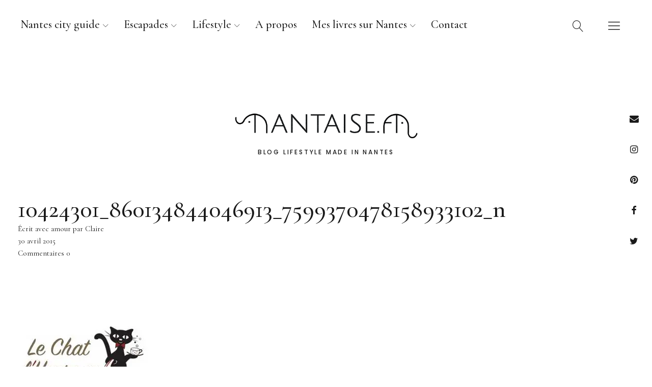

--- FILE ---
content_type: text/html; charset=UTF-8
request_url: https://www.nantaise.fr/le-chat-lheureux-bar-a-chat-a-nantes/10424301_860134844046913_7599370478158933102_n/
body_size: 16104
content:
<!DOCTYPE html>
<html lang="fr-FR" class="no-js">
<head>
<meta charset="UTF-8">
<meta name="viewport" content="width=device-width, initial-scale=1">
<link rel="profile" href="http://gmpg.org/xfn/11">
<link rel="pingback" href="https://www.nantaise.fr/xmlrpc.php">
<script>(function(html){html.className = html.className.replace(/\bno-js\b/,'js')})(document.documentElement);</script>
<meta name='robots' content='index, follow, max-image-preview:large, max-snippet:-1, max-video-preview:-1' />
	<style>img:is([sizes="auto" i], [sizes^="auto," i]) { contain-intrinsic-size: 3000px 1500px }</style>
	
	<!-- This site is optimized with the Yoast SEO plugin v25.0 - https://yoast.com/wordpress/plugins/seo/ -->
	<title>10424301_860134844046913_7599370478158933102_n - Nantaise.fr</title>
	<link rel="canonical" href="https://www.nantaise.fr/le-chat-lheureux-bar-a-chat-a-nantes/10424301_860134844046913_7599370478158933102_n/" />
	<meta property="og:locale" content="fr_FR" />
	<meta property="og:type" content="article" />
	<meta property="og:title" content="10424301_860134844046913_7599370478158933102_n - Nantaise.fr" />
	<meta property="og:description" content="Logo du Chat&rsquo;l&rsquo;heureux, premier bar à chats à Nantes" />
	<meta property="og:url" content="https://www.nantaise.fr/le-chat-lheureux-bar-a-chat-a-nantes/10424301_860134844046913_7599370478158933102_n/" />
	<meta property="og:site_name" content="Nantaise.fr" />
	<meta property="article:publisher" content="https://www.facebook.com/nantaise.fr" />
	<meta property="article:modified_time" content="2015-04-30T10:23:49+00:00" />
	<meta property="og:image" content="https://www.nantaise.fr/le-chat-lheureux-bar-a-chat-a-nantes/10424301_860134844046913_7599370478158933102_n" />
	<meta property="og:image:width" content="260" />
	<meta property="og:image:height" content="251" />
	<meta property="og:image:type" content="image/jpeg" />
	<meta name="twitter:card" content="summary_large_image" />
	<meta name="twitter:site" content="@clairebmw" />
	<script type="application/ld+json" class="yoast-schema-graph">{"@context":"https://schema.org","@graph":[{"@type":"WebPage","@id":"https://www.nantaise.fr/le-chat-lheureux-bar-a-chat-a-nantes/10424301_860134844046913_7599370478158933102_n/","url":"https://www.nantaise.fr/le-chat-lheureux-bar-a-chat-a-nantes/10424301_860134844046913_7599370478158933102_n/","name":"10424301_860134844046913_7599370478158933102_n - Nantaise.fr","isPartOf":{"@id":"https://www.nantaise.fr/#website"},"primaryImageOfPage":{"@id":"https://www.nantaise.fr/le-chat-lheureux-bar-a-chat-a-nantes/10424301_860134844046913_7599370478158933102_n/#primaryimage"},"image":{"@id":"https://www.nantaise.fr/le-chat-lheureux-bar-a-chat-a-nantes/10424301_860134844046913_7599370478158933102_n/#primaryimage"},"thumbnailUrl":"https://i0.wp.com/www.nantaise.fr/wp-content/uploads/2015/04/10424301_860134844046913_7599370478158933102_n.jpg?fit=260%2C251&ssl=1","datePublished":"2015-04-30T10:10:41+00:00","dateModified":"2015-04-30T10:23:49+00:00","breadcrumb":{"@id":"https://www.nantaise.fr/le-chat-lheureux-bar-a-chat-a-nantes/10424301_860134844046913_7599370478158933102_n/#breadcrumb"},"inLanguage":"fr-FR","potentialAction":[{"@type":"ReadAction","target":["https://www.nantaise.fr/le-chat-lheureux-bar-a-chat-a-nantes/10424301_860134844046913_7599370478158933102_n/"]}]},{"@type":"ImageObject","inLanguage":"fr-FR","@id":"https://www.nantaise.fr/le-chat-lheureux-bar-a-chat-a-nantes/10424301_860134844046913_7599370478158933102_n/#primaryimage","url":"https://i0.wp.com/www.nantaise.fr/wp-content/uploads/2015/04/10424301_860134844046913_7599370478158933102_n.jpg?fit=260%2C251&ssl=1","contentUrl":"https://i0.wp.com/www.nantaise.fr/wp-content/uploads/2015/04/10424301_860134844046913_7599370478158933102_n.jpg?fit=260%2C251&ssl=1"},{"@type":"BreadcrumbList","@id":"https://www.nantaise.fr/le-chat-lheureux-bar-a-chat-a-nantes/10424301_860134844046913_7599370478158933102_n/#breadcrumb","itemListElement":[{"@type":"ListItem","position":1,"name":"Accueil","item":"https://www.nantaise.fr/"},{"@type":"ListItem","position":2,"name":"Le Chat l&rsquo;Heureux, bar à chats à Nantes [FERMÉ]","item":"https://www.nantaise.fr/le-chat-lheureux-bar-a-chat-a-nantes/"},{"@type":"ListItem","position":3,"name":"10424301_860134844046913_7599370478158933102_n"}]},{"@type":"WebSite","@id":"https://www.nantaise.fr/#website","url":"https://www.nantaise.fr/","name":"Nantaise.fr","description":"Blog lifestyle made in Nantes","potentialAction":[{"@type":"SearchAction","target":{"@type":"EntryPoint","urlTemplate":"https://www.nantaise.fr/?s={search_term_string}"},"query-input":{"@type":"PropertyValueSpecification","valueRequired":true,"valueName":"search_term_string"}}],"inLanguage":"fr-FR"}]}</script>
	<!-- / Yoast SEO plugin. -->


<link rel='dns-prefetch' href='//stats.wp.com' />
<link rel='dns-prefetch' href='//fonts.googleapis.com' />
<link rel='preconnect' href='//i0.wp.com' />
<link rel='preconnect' href='//c0.wp.com' />
<link rel="alternate" type="application/rss+xml" title="Nantaise.fr &raquo; Flux" href="https://www.nantaise.fr/feed/" />
<link rel="alternate" type="application/rss+xml" title="Nantaise.fr &raquo; Flux des commentaires" href="https://www.nantaise.fr/comments/feed/" />
<link rel="alternate" type="application/rss+xml" title="Nantaise.fr &raquo; 10424301_860134844046913_7599370478158933102_n Flux des commentaires" href="https://www.nantaise.fr/le-chat-lheureux-bar-a-chat-a-nantes/10424301_860134844046913_7599370478158933102_n/feed/" />
<script type="text/javascript">
/* <![CDATA[ */
window._wpemojiSettings = {"baseUrl":"https:\/\/s.w.org\/images\/core\/emoji\/16.0.1\/72x72\/","ext":".png","svgUrl":"https:\/\/s.w.org\/images\/core\/emoji\/16.0.1\/svg\/","svgExt":".svg","source":{"concatemoji":"https:\/\/www.nantaise.fr\/wp-includes\/js\/wp-emoji-release.min.js?ver=6.8.3"}};
/*! This file is auto-generated */
!function(s,n){var o,i,e;function c(e){try{var t={supportTests:e,timestamp:(new Date).valueOf()};sessionStorage.setItem(o,JSON.stringify(t))}catch(e){}}function p(e,t,n){e.clearRect(0,0,e.canvas.width,e.canvas.height),e.fillText(t,0,0);var t=new Uint32Array(e.getImageData(0,0,e.canvas.width,e.canvas.height).data),a=(e.clearRect(0,0,e.canvas.width,e.canvas.height),e.fillText(n,0,0),new Uint32Array(e.getImageData(0,0,e.canvas.width,e.canvas.height).data));return t.every(function(e,t){return e===a[t]})}function u(e,t){e.clearRect(0,0,e.canvas.width,e.canvas.height),e.fillText(t,0,0);for(var n=e.getImageData(16,16,1,1),a=0;a<n.data.length;a++)if(0!==n.data[a])return!1;return!0}function f(e,t,n,a){switch(t){case"flag":return n(e,"\ud83c\udff3\ufe0f\u200d\u26a7\ufe0f","\ud83c\udff3\ufe0f\u200b\u26a7\ufe0f")?!1:!n(e,"\ud83c\udde8\ud83c\uddf6","\ud83c\udde8\u200b\ud83c\uddf6")&&!n(e,"\ud83c\udff4\udb40\udc67\udb40\udc62\udb40\udc65\udb40\udc6e\udb40\udc67\udb40\udc7f","\ud83c\udff4\u200b\udb40\udc67\u200b\udb40\udc62\u200b\udb40\udc65\u200b\udb40\udc6e\u200b\udb40\udc67\u200b\udb40\udc7f");case"emoji":return!a(e,"\ud83e\udedf")}return!1}function g(e,t,n,a){var r="undefined"!=typeof WorkerGlobalScope&&self instanceof WorkerGlobalScope?new OffscreenCanvas(300,150):s.createElement("canvas"),o=r.getContext("2d",{willReadFrequently:!0}),i=(o.textBaseline="top",o.font="600 32px Arial",{});return e.forEach(function(e){i[e]=t(o,e,n,a)}),i}function t(e){var t=s.createElement("script");t.src=e,t.defer=!0,s.head.appendChild(t)}"undefined"!=typeof Promise&&(o="wpEmojiSettingsSupports",i=["flag","emoji"],n.supports={everything:!0,everythingExceptFlag:!0},e=new Promise(function(e){s.addEventListener("DOMContentLoaded",e,{once:!0})}),new Promise(function(t){var n=function(){try{var e=JSON.parse(sessionStorage.getItem(o));if("object"==typeof e&&"number"==typeof e.timestamp&&(new Date).valueOf()<e.timestamp+604800&&"object"==typeof e.supportTests)return e.supportTests}catch(e){}return null}();if(!n){if("undefined"!=typeof Worker&&"undefined"!=typeof OffscreenCanvas&&"undefined"!=typeof URL&&URL.createObjectURL&&"undefined"!=typeof Blob)try{var e="postMessage("+g.toString()+"("+[JSON.stringify(i),f.toString(),p.toString(),u.toString()].join(",")+"));",a=new Blob([e],{type:"text/javascript"}),r=new Worker(URL.createObjectURL(a),{name:"wpTestEmojiSupports"});return void(r.onmessage=function(e){c(n=e.data),r.terminate(),t(n)})}catch(e){}c(n=g(i,f,p,u))}t(n)}).then(function(e){for(var t in e)n.supports[t]=e[t],n.supports.everything=n.supports.everything&&n.supports[t],"flag"!==t&&(n.supports.everythingExceptFlag=n.supports.everythingExceptFlag&&n.supports[t]);n.supports.everythingExceptFlag=n.supports.everythingExceptFlag&&!n.supports.flag,n.DOMReady=!1,n.readyCallback=function(){n.DOMReady=!0}}).then(function(){return e}).then(function(){var e;n.supports.everything||(n.readyCallback(),(e=n.source||{}).concatemoji?t(e.concatemoji):e.wpemoji&&e.twemoji&&(t(e.twemoji),t(e.wpemoji)))}))}((window,document),window._wpemojiSettings);
/* ]]> */
</script>
<link rel='stylesheet' id='sbi_styles-css' href='https://www.nantaise.fr/wp-content/plugins/instagram-feed/css/sbi-styles.min.css?ver=6.9.0' type='text/css' media='all' />
<style id='wp-emoji-styles-inline-css' type='text/css'>

	img.wp-smiley, img.emoji {
		display: inline !important;
		border: none !important;
		box-shadow: none !important;
		height: 1em !important;
		width: 1em !important;
		margin: 0 0.07em !important;
		vertical-align: -0.1em !important;
		background: none !important;
		padding: 0 !important;
	}
</style>
<link rel='stylesheet' id='wp-block-library-css' href='https://c0.wp.com/c/6.8.3/wp-includes/css/dist/block-library/style.min.css' type='text/css' media='all' />
<style id='wp-block-library-theme-inline-css' type='text/css'>
.wp-block-audio :where(figcaption){color:#555;font-size:13px;text-align:center}.is-dark-theme .wp-block-audio :where(figcaption){color:#ffffffa6}.wp-block-audio{margin:0 0 1em}.wp-block-code{border:1px solid #ccc;border-radius:4px;font-family:Menlo,Consolas,monaco,monospace;padding:.8em 1em}.wp-block-embed :where(figcaption){color:#555;font-size:13px;text-align:center}.is-dark-theme .wp-block-embed :where(figcaption){color:#ffffffa6}.wp-block-embed{margin:0 0 1em}.blocks-gallery-caption{color:#555;font-size:13px;text-align:center}.is-dark-theme .blocks-gallery-caption{color:#ffffffa6}:root :where(.wp-block-image figcaption){color:#555;font-size:13px;text-align:center}.is-dark-theme :root :where(.wp-block-image figcaption){color:#ffffffa6}.wp-block-image{margin:0 0 1em}.wp-block-pullquote{border-bottom:4px solid;border-top:4px solid;color:currentColor;margin-bottom:1.75em}.wp-block-pullquote cite,.wp-block-pullquote footer,.wp-block-pullquote__citation{color:currentColor;font-size:.8125em;font-style:normal;text-transform:uppercase}.wp-block-quote{border-left:.25em solid;margin:0 0 1.75em;padding-left:1em}.wp-block-quote cite,.wp-block-quote footer{color:currentColor;font-size:.8125em;font-style:normal;position:relative}.wp-block-quote:where(.has-text-align-right){border-left:none;border-right:.25em solid;padding-left:0;padding-right:1em}.wp-block-quote:where(.has-text-align-center){border:none;padding-left:0}.wp-block-quote.is-large,.wp-block-quote.is-style-large,.wp-block-quote:where(.is-style-plain){border:none}.wp-block-search .wp-block-search__label{font-weight:700}.wp-block-search__button{border:1px solid #ccc;padding:.375em .625em}:where(.wp-block-group.has-background){padding:1.25em 2.375em}.wp-block-separator.has-css-opacity{opacity:.4}.wp-block-separator{border:none;border-bottom:2px solid;margin-left:auto;margin-right:auto}.wp-block-separator.has-alpha-channel-opacity{opacity:1}.wp-block-separator:not(.is-style-wide):not(.is-style-dots){width:100px}.wp-block-separator.has-background:not(.is-style-dots){border-bottom:none;height:1px}.wp-block-separator.has-background:not(.is-style-wide):not(.is-style-dots){height:2px}.wp-block-table{margin:0 0 1em}.wp-block-table td,.wp-block-table th{word-break:normal}.wp-block-table :where(figcaption){color:#555;font-size:13px;text-align:center}.is-dark-theme .wp-block-table :where(figcaption){color:#ffffffa6}.wp-block-video :where(figcaption){color:#555;font-size:13px;text-align:center}.is-dark-theme .wp-block-video :where(figcaption){color:#ffffffa6}.wp-block-video{margin:0 0 1em}:root :where(.wp-block-template-part.has-background){margin-bottom:0;margin-top:0;padding:1.25em 2.375em}
</style>
<style id='classic-theme-styles-inline-css' type='text/css'>
/*! This file is auto-generated */
.wp-block-button__link{color:#fff;background-color:#32373c;border-radius:9999px;box-shadow:none;text-decoration:none;padding:calc(.667em + 2px) calc(1.333em + 2px);font-size:1.125em}.wp-block-file__button{background:#32373c;color:#fff;text-decoration:none}
</style>
<link rel='stylesheet' id='mediaelement-css' href='https://c0.wp.com/c/6.8.3/wp-includes/js/mediaelement/mediaelementplayer-legacy.min.css' type='text/css' media='all' />
<link rel='stylesheet' id='wp-mediaelement-css' href='https://c0.wp.com/c/6.8.3/wp-includes/js/mediaelement/wp-mediaelement.min.css' type='text/css' media='all' />
<style id='jetpack-sharing-buttons-style-inline-css' type='text/css'>
.jetpack-sharing-buttons__services-list{display:flex;flex-direction:row;flex-wrap:wrap;gap:0;list-style-type:none;margin:5px;padding:0}.jetpack-sharing-buttons__services-list.has-small-icon-size{font-size:12px}.jetpack-sharing-buttons__services-list.has-normal-icon-size{font-size:16px}.jetpack-sharing-buttons__services-list.has-large-icon-size{font-size:24px}.jetpack-sharing-buttons__services-list.has-huge-icon-size{font-size:36px}@media print{.jetpack-sharing-buttons__services-list{display:none!important}}.editor-styles-wrapper .wp-block-jetpack-sharing-buttons{gap:0;padding-inline-start:0}ul.jetpack-sharing-buttons__services-list.has-background{padding:1.25em 2.375em}
</style>
<style id='global-styles-inline-css' type='text/css'>
:root{--wp--preset--aspect-ratio--square: 1;--wp--preset--aspect-ratio--4-3: 4/3;--wp--preset--aspect-ratio--3-4: 3/4;--wp--preset--aspect-ratio--3-2: 3/2;--wp--preset--aspect-ratio--2-3: 2/3;--wp--preset--aspect-ratio--16-9: 16/9;--wp--preset--aspect-ratio--9-16: 9/16;--wp--preset--color--black: #000000;--wp--preset--color--cyan-bluish-gray: #abb8c3;--wp--preset--color--white: #ffffff;--wp--preset--color--pale-pink: #f78da7;--wp--preset--color--vivid-red: #cf2e2e;--wp--preset--color--luminous-vivid-orange: #ff6900;--wp--preset--color--luminous-vivid-amber: #fcb900;--wp--preset--color--light-green-cyan: #7bdcb5;--wp--preset--color--vivid-green-cyan: #00d084;--wp--preset--color--pale-cyan-blue: #8ed1fc;--wp--preset--color--vivid-cyan-blue: #0693e3;--wp--preset--color--vivid-purple: #9b51e0;--wp--preset--color--dark: #1a1a1a;--wp--preset--color--light-grey: #f4f4f4;--wp--preset--color--light-blue: #51a8dd;--wp--preset--color--dark-blue: #0c6ca6;--wp--preset--gradient--vivid-cyan-blue-to-vivid-purple: linear-gradient(135deg,rgba(6,147,227,1) 0%,rgb(155,81,224) 100%);--wp--preset--gradient--light-green-cyan-to-vivid-green-cyan: linear-gradient(135deg,rgb(122,220,180) 0%,rgb(0,208,130) 100%);--wp--preset--gradient--luminous-vivid-amber-to-luminous-vivid-orange: linear-gradient(135deg,rgba(252,185,0,1) 0%,rgba(255,105,0,1) 100%);--wp--preset--gradient--luminous-vivid-orange-to-vivid-red: linear-gradient(135deg,rgba(255,105,0,1) 0%,rgb(207,46,46) 100%);--wp--preset--gradient--very-light-gray-to-cyan-bluish-gray: linear-gradient(135deg,rgb(238,238,238) 0%,rgb(169,184,195) 100%);--wp--preset--gradient--cool-to-warm-spectrum: linear-gradient(135deg,rgb(74,234,220) 0%,rgb(151,120,209) 20%,rgb(207,42,186) 40%,rgb(238,44,130) 60%,rgb(251,105,98) 80%,rgb(254,248,76) 100%);--wp--preset--gradient--blush-light-purple: linear-gradient(135deg,rgb(255,206,236) 0%,rgb(152,150,240) 100%);--wp--preset--gradient--blush-bordeaux: linear-gradient(135deg,rgb(254,205,165) 0%,rgb(254,45,45) 50%,rgb(107,0,62) 100%);--wp--preset--gradient--luminous-dusk: linear-gradient(135deg,rgb(255,203,112) 0%,rgb(199,81,192) 50%,rgb(65,88,208) 100%);--wp--preset--gradient--pale-ocean: linear-gradient(135deg,rgb(255,245,203) 0%,rgb(182,227,212) 50%,rgb(51,167,181) 100%);--wp--preset--gradient--electric-grass: linear-gradient(135deg,rgb(202,248,128) 0%,rgb(113,206,126) 100%);--wp--preset--gradient--midnight: linear-gradient(135deg,rgb(2,3,129) 0%,rgb(40,116,252) 100%);--wp--preset--font-size--small: 16px;--wp--preset--font-size--medium: 20px;--wp--preset--font-size--large: 22px;--wp--preset--font-size--x-large: 42px;--wp--preset--font-size--regular: 19px;--wp--preset--font-size--larger: 26px;--wp--preset--spacing--20: 0.44rem;--wp--preset--spacing--30: 0.67rem;--wp--preset--spacing--40: 1rem;--wp--preset--spacing--50: 1.5rem;--wp--preset--spacing--60: 2.25rem;--wp--preset--spacing--70: 3.38rem;--wp--preset--spacing--80: 5.06rem;--wp--preset--shadow--natural: 6px 6px 9px rgba(0, 0, 0, 0.2);--wp--preset--shadow--deep: 12px 12px 50px rgba(0, 0, 0, 0.4);--wp--preset--shadow--sharp: 6px 6px 0px rgba(0, 0, 0, 0.2);--wp--preset--shadow--outlined: 6px 6px 0px -3px rgba(255, 255, 255, 1), 6px 6px rgba(0, 0, 0, 1);--wp--preset--shadow--crisp: 6px 6px 0px rgba(0, 0, 0, 1);}:where(.is-layout-flex){gap: 0.5em;}:where(.is-layout-grid){gap: 0.5em;}body .is-layout-flex{display: flex;}.is-layout-flex{flex-wrap: wrap;align-items: center;}.is-layout-flex > :is(*, div){margin: 0;}body .is-layout-grid{display: grid;}.is-layout-grid > :is(*, div){margin: 0;}:where(.wp-block-columns.is-layout-flex){gap: 2em;}:where(.wp-block-columns.is-layout-grid){gap: 2em;}:where(.wp-block-post-template.is-layout-flex){gap: 1.25em;}:where(.wp-block-post-template.is-layout-grid){gap: 1.25em;}.has-black-color{color: var(--wp--preset--color--black) !important;}.has-cyan-bluish-gray-color{color: var(--wp--preset--color--cyan-bluish-gray) !important;}.has-white-color{color: var(--wp--preset--color--white) !important;}.has-pale-pink-color{color: var(--wp--preset--color--pale-pink) !important;}.has-vivid-red-color{color: var(--wp--preset--color--vivid-red) !important;}.has-luminous-vivid-orange-color{color: var(--wp--preset--color--luminous-vivid-orange) !important;}.has-luminous-vivid-amber-color{color: var(--wp--preset--color--luminous-vivid-amber) !important;}.has-light-green-cyan-color{color: var(--wp--preset--color--light-green-cyan) !important;}.has-vivid-green-cyan-color{color: var(--wp--preset--color--vivid-green-cyan) !important;}.has-pale-cyan-blue-color{color: var(--wp--preset--color--pale-cyan-blue) !important;}.has-vivid-cyan-blue-color{color: var(--wp--preset--color--vivid-cyan-blue) !important;}.has-vivid-purple-color{color: var(--wp--preset--color--vivid-purple) !important;}.has-black-background-color{background-color: var(--wp--preset--color--black) !important;}.has-cyan-bluish-gray-background-color{background-color: var(--wp--preset--color--cyan-bluish-gray) !important;}.has-white-background-color{background-color: var(--wp--preset--color--white) !important;}.has-pale-pink-background-color{background-color: var(--wp--preset--color--pale-pink) !important;}.has-vivid-red-background-color{background-color: var(--wp--preset--color--vivid-red) !important;}.has-luminous-vivid-orange-background-color{background-color: var(--wp--preset--color--luminous-vivid-orange) !important;}.has-luminous-vivid-amber-background-color{background-color: var(--wp--preset--color--luminous-vivid-amber) !important;}.has-light-green-cyan-background-color{background-color: var(--wp--preset--color--light-green-cyan) !important;}.has-vivid-green-cyan-background-color{background-color: var(--wp--preset--color--vivid-green-cyan) !important;}.has-pale-cyan-blue-background-color{background-color: var(--wp--preset--color--pale-cyan-blue) !important;}.has-vivid-cyan-blue-background-color{background-color: var(--wp--preset--color--vivid-cyan-blue) !important;}.has-vivid-purple-background-color{background-color: var(--wp--preset--color--vivid-purple) !important;}.has-black-border-color{border-color: var(--wp--preset--color--black) !important;}.has-cyan-bluish-gray-border-color{border-color: var(--wp--preset--color--cyan-bluish-gray) !important;}.has-white-border-color{border-color: var(--wp--preset--color--white) !important;}.has-pale-pink-border-color{border-color: var(--wp--preset--color--pale-pink) !important;}.has-vivid-red-border-color{border-color: var(--wp--preset--color--vivid-red) !important;}.has-luminous-vivid-orange-border-color{border-color: var(--wp--preset--color--luminous-vivid-orange) !important;}.has-luminous-vivid-amber-border-color{border-color: var(--wp--preset--color--luminous-vivid-amber) !important;}.has-light-green-cyan-border-color{border-color: var(--wp--preset--color--light-green-cyan) !important;}.has-vivid-green-cyan-border-color{border-color: var(--wp--preset--color--vivid-green-cyan) !important;}.has-pale-cyan-blue-border-color{border-color: var(--wp--preset--color--pale-cyan-blue) !important;}.has-vivid-cyan-blue-border-color{border-color: var(--wp--preset--color--vivid-cyan-blue) !important;}.has-vivid-purple-border-color{border-color: var(--wp--preset--color--vivid-purple) !important;}.has-vivid-cyan-blue-to-vivid-purple-gradient-background{background: var(--wp--preset--gradient--vivid-cyan-blue-to-vivid-purple) !important;}.has-light-green-cyan-to-vivid-green-cyan-gradient-background{background: var(--wp--preset--gradient--light-green-cyan-to-vivid-green-cyan) !important;}.has-luminous-vivid-amber-to-luminous-vivid-orange-gradient-background{background: var(--wp--preset--gradient--luminous-vivid-amber-to-luminous-vivid-orange) !important;}.has-luminous-vivid-orange-to-vivid-red-gradient-background{background: var(--wp--preset--gradient--luminous-vivid-orange-to-vivid-red) !important;}.has-very-light-gray-to-cyan-bluish-gray-gradient-background{background: var(--wp--preset--gradient--very-light-gray-to-cyan-bluish-gray) !important;}.has-cool-to-warm-spectrum-gradient-background{background: var(--wp--preset--gradient--cool-to-warm-spectrum) !important;}.has-blush-light-purple-gradient-background{background: var(--wp--preset--gradient--blush-light-purple) !important;}.has-blush-bordeaux-gradient-background{background: var(--wp--preset--gradient--blush-bordeaux) !important;}.has-luminous-dusk-gradient-background{background: var(--wp--preset--gradient--luminous-dusk) !important;}.has-pale-ocean-gradient-background{background: var(--wp--preset--gradient--pale-ocean) !important;}.has-electric-grass-gradient-background{background: var(--wp--preset--gradient--electric-grass) !important;}.has-midnight-gradient-background{background: var(--wp--preset--gradient--midnight) !important;}.has-small-font-size{font-size: var(--wp--preset--font-size--small) !important;}.has-medium-font-size{font-size: var(--wp--preset--font-size--medium) !important;}.has-large-font-size{font-size: var(--wp--preset--font-size--large) !important;}.has-x-large-font-size{font-size: var(--wp--preset--font-size--x-large) !important;}
:where(.wp-block-post-template.is-layout-flex){gap: 1.25em;}:where(.wp-block-post-template.is-layout-grid){gap: 1.25em;}
:where(.wp-block-columns.is-layout-flex){gap: 2em;}:where(.wp-block-columns.is-layout-grid){gap: 2em;}
:root :where(.wp-block-pullquote){font-size: 1.5em;line-height: 1.6;}
</style>
<link rel='stylesheet' id='contact-form-7-css' href='https://www.nantaise.fr/wp-content/plugins/contact-form-7/includes/css/styles.css?ver=6.0.6' type='text/css' media='all' />
<link rel='stylesheet' id='uku-fonts-css' href='https://fonts.googleapis.com/css?family=Poppins%3A400%2C500%2C600%2C700%7CCormorant+Garamond%3A400%2C500%2C700%2C400i%2C700i&#038;subset=latin%2Clatin-ext' type='text/css' media='all' />
<link rel='stylesheet' id='uku-style-css' href='https://www.nantaise.fr/wp-content/themes/uku/style.css?ver=20160507' type='text/css' media='all' />
<link rel='stylesheet' id='uku-serif-style-css' href='https://www.nantaise.fr/wp-content/themes/uku/assets/css/serif-style.css?ver=1.0' type='text/css' media='all' />
<link rel='stylesheet' id='genericons-css' href='https://c0.wp.com/p/jetpack/14.6/_inc/genericons/genericons/genericons.css' type='text/css' media='all' />
<link rel='stylesheet' id='uku-slick-style-css' href='https://www.nantaise.fr/wp-content/themes/uku/assets/js/slick/slick.css?ver=6.8.3' type='text/css' media='all' />
<style id='akismet-widget-style-inline-css' type='text/css'>

			.a-stats {
				--akismet-color-mid-green: #357b49;
				--akismet-color-white: #fff;
				--akismet-color-light-grey: #f6f7f7;

				max-width: 350px;
				width: auto;
			}

			.a-stats * {
				all: unset;
				box-sizing: border-box;
			}

			.a-stats strong {
				font-weight: 600;
			}

			.a-stats a.a-stats__link,
			.a-stats a.a-stats__link:visited,
			.a-stats a.a-stats__link:active {
				background: var(--akismet-color-mid-green);
				border: none;
				box-shadow: none;
				border-radius: 8px;
				color: var(--akismet-color-white);
				cursor: pointer;
				display: block;
				font-family: -apple-system, BlinkMacSystemFont, 'Segoe UI', 'Roboto', 'Oxygen-Sans', 'Ubuntu', 'Cantarell', 'Helvetica Neue', sans-serif;
				font-weight: 500;
				padding: 12px;
				text-align: center;
				text-decoration: none;
				transition: all 0.2s ease;
			}

			/* Extra specificity to deal with TwentyTwentyOne focus style */
			.widget .a-stats a.a-stats__link:focus {
				background: var(--akismet-color-mid-green);
				color: var(--akismet-color-white);
				text-decoration: none;
			}

			.a-stats a.a-stats__link:hover {
				filter: brightness(110%);
				box-shadow: 0 4px 12px rgba(0, 0, 0, 0.06), 0 0 2px rgba(0, 0, 0, 0.16);
			}

			.a-stats .count {
				color: var(--akismet-color-white);
				display: block;
				font-size: 1.5em;
				line-height: 1.4;
				padding: 0 13px;
				white-space: nowrap;
			}
		
</style>
<link rel='stylesheet' id='jetpack-subscriptions-css' href='https://c0.wp.com/p/jetpack/14.6/modules/subscriptions/subscriptions.css' type='text/css' media='all' />
<script type="text/javascript" src="https://c0.wp.com/c/6.8.3/wp-includes/js/jquery/jquery.min.js" id="jquery-core-js"></script>
<script type="text/javascript" src="https://c0.wp.com/c/6.8.3/wp-includes/js/jquery/jquery-migrate.min.js" id="jquery-migrate-js"></script>
<script type="text/javascript" src="https://www.nantaise.fr/wp-content/themes/uku/assets/js/slick/slick.min.js?ver=6.8.3" id="uku-slick-js"></script>
<script type="text/javascript" src="https://www.nantaise.fr/wp-content/themes/uku/assets/js/jquery.viewportchecker.min.js?ver=1.8.7" id="viewportchecker-js"></script>
<script type="text/javascript" src="https://www.nantaise.fr/wp-content/themes/uku/assets/js/sticky-kit.min.js?ver=6.8.3" id="sticky-kit-js"></script>
<script type="text/javascript" src="https://www.nantaise.fr/wp-content/themes/uku/assets/js/jquery.fitvids.js?ver=1.1" id="fitvids-js"></script>
<link rel="https://api.w.org/" href="https://www.nantaise.fr/wp-json/" /><link rel="alternate" title="JSON" type="application/json" href="https://www.nantaise.fr/wp-json/wp/v2/media/255" /><link rel="EditURI" type="application/rsd+xml" title="RSD" href="https://www.nantaise.fr/xmlrpc.php?rsd" />
<meta name="generator" content="WordPress 6.8.3" />
<link rel='shortlink' href='https://www.nantaise.fr/?p=255' />
<link rel="alternate" title="oEmbed (JSON)" type="application/json+oembed" href="https://www.nantaise.fr/wp-json/oembed/1.0/embed?url=https%3A%2F%2Fwww.nantaise.fr%2Fle-chat-lheureux-bar-a-chat-a-nantes%2F10424301_860134844046913_7599370478158933102_n%2F" />
<link rel="alternate" title="oEmbed (XML)" type="text/xml+oembed" href="https://www.nantaise.fr/wp-json/oembed/1.0/embed?url=https%3A%2F%2Fwww.nantaise.fr%2Fle-chat-lheureux-bar-a-chat-a-nantes%2F10424301_860134844046913_7599370478158933102_n%2F&#038;format=xml" />
	<style>img#wpstats{display:none}</style>
			<style type="text/css">
							.entry-content a,
			.comment-text a,
			#desktop-navigation ul li a:hover,
			.featured-slider button.slick-arrow:hover::after,
			.front-section a.all-posts-link:hover,
			#overlay-close:hover,
			.widget-area .widget ul li a:hover,
			#sidebar-offcanvas .widget a:hover,
			.textwidget a:hover,
			#overlay-nav a:hover,
			.author-links a:hover,
			.single-post .post-navigation a:hover,
			.single-attachment .post-navigation a:hover,
			.author-bio a,
			.single-post .hentry .entry-meta a:hover,
			.entry-header a:hover,
			.entry-header h2.entry-title a:hover,
			.blog .entry-meta a:hover,
			.uku-neo .entry-content p a:hover,
			.uku-neo .author-bio a:hover,
			.uku-neo .comment-text a:hover,
			.uku-neo .entry-header h2.entry-title a:hover,
			.uku-serif .entry-header h2.entry-title a:hover,
			.uku-serif .entry-content p a,
			.uku-serif .entry-content li a,
			.uku-serif .author-bio a,
			.uku-serif .comment-text a {
				color: #d6ad4d;
			}
			.uku-serif .entry-content p a,
			.uku-serif .entry-content li a,
			.uku-serif .author-bio a,
			.uku-serif .comment-text a {
				box-shadow: inset 0 -1px 0 #d6ad4d;
			}
			.single-post .post-navigation a:hover,
			.single-attachment .post-navigation a:hover,
			#desktop-navigation ul li.menu-item-has-children a:hover::after,
			.desktop-search input.search-field:active,
			.desktop-search input.search-field:focus {
				border-color: #d6ad4d;
			}
			.featured-slider .entry-cats a,
			.section-one-column-one .entry-cats a,
			.section-three-column-one .entry-cats a,
			#front-section-four .entry-cats a,
			.single-post .entry-cats a,
			.blog.uku-standard.blog-defaultplus #primary .hentry.has-post-thumbnail:nth-child(4n) .entry-cats a,
			#desktop-navigation .sub-menu li a:hover,
			#desktop-navigation .children li a:hover,
			.widget_mc4wp_form_widget input[type="submit"],
			.uku-neo .featured-slider .entry-cats a:hover,
			.uku-neo .section-one-column-one .entry-cats a:hover,
			.uku-neo .section-three-column-one .entry-cats a:hover,
			.uku-neo #front-section-four .entry-cats a:hover,
			.uku-neo .single-post .entry-cats a:hover,
			.uku-neo .format-video .entry-thumbnail span.video-icon:before,
			.uku-neo .format-video .entry-thumbnail span.video-icon:after,
			.uku-neo .entry-content p a:hover::after,
			.uku-neo .author-bio a:hover::after,
			.uku-neo .comment-text a:hover::after {
				background: #d6ad4d;
			}
			.blog.blog-classic #primary .hentry.has-post-thumbnail:nth-child(4n) .entry-cats a {
				background: none !important;
			}
			@media screen and (min-width: 66.25em) {
				.uku-neo #overlay-open:hover,
				.uku-neo .search-open:hover,
				.uku-neo #overlay-open-sticky:hover,
				.uku-neo.fixedheader-dark.header-stick #overlay-open-sticky:hover,
				.uku-neo.fixedheader-dark.header-stick #search-open-sticky:hover {
					background: #d6ad4d;
				}
			}
							.entry-content a:hover,
			.comment-text a:hover,
			.author-bio a:hover {
				color: #ad8408 !important;
			}
			.blog.blog-defaultplus #primary .hentry.has-post-thumbnail:nth-child(4n) .entry-cats a:hover,
			.featured-slider .entry-cats a:hover,
			.section-one-column-one .entry-cats a:hover,
			.section-three-column-one .entry-cats a:hover,
			#front-section-four .entry-cats a:hover,
			.single-post .entry-cats a:hover,
			#colophon .footer-feature-btn:hover,
			.comments-show #comments-toggle,
			.widget_mc4wp_form_widget input[type="submit"]:hover,
			#comments-toggle:hover,
			input[type="submit"]:hover,
			input#submit:hover,
			#primary #infinite-handle span:hover,
			#front-section-three a.all-posts-link:hover,
			.desktop-search input[type="submit"]:hover,
			.widget_search input[type="submit"]:hover,
			.post-password-form input[type="submit"]:hover,
			#offcanvas-widgets-open:hover,
			.offcanvas-widgets-show #offcanvas-widgets-open,
			.uku-standard.blog-classic .entry-content p a.more-link:hover {
				background: #ad8408;
			}
			#colophon .footer-feature-textwrap .footer-feature-btn:hover,
			.comments-show #comments-toggle,
			#comments-toggle:hover,
			input[type="submit"]:hover,
			input#submit:hover,
			.blog #primary #infinite-handle span:hover,
			#front-section-three a.all-posts-link:hover,
			.desktop-search input[type="submit"]:hover,
			.widget_search input[type="submit"]:hover,
			.post-password-form input[type="submit"]:hover,
			#offcanvas-widgets-open:hover,
			.offcanvas-widgets-show #offcanvas-widgets-open,
			.uku-standard.blog-classic .entry-content p a.more-link:hover {
				border-color: #ad8408 !important;
			}
							#colophon,
			.uku-serif .big-instagram-wrap {background: ;}
						#colophon,
		#colophon .footer-menu ul a,
		#colophon .footer-menu ul a:hover,
		#colophon #site-info, #colophon #site-info a,
		#colophon #site-info, #colophon #site-info a:hover,
		#footer-social span,
		#colophon .social-nav ul li a,
		.uku-serif .big-instagram-wrap .null-instagram-feed .clear a,
		.uku-serif .big-instagram-wrap .widget h2.widget-title {
			color: ;
		}
		.footer-menus-wrap {
			border-bottom: 1px solid ;
		}
							.mobile-search, .inner-offcanvas-wrap {background: ;}
							#mobile-social ul li a,
			#overlay-nav ul li a,
			#offcanvas-widgets-open,
			.dropdown-toggle,
			#sidebar-offcanvas .widget h2.widget-title,
			#sidebar-offcanvas .widget,
			#sidebar-offcanvas .widget a {
				color: ;
			}
			#sidebar-offcanvas .widget h2.widget-title {border-color: ;}
			#offcanvas-widgets-open {border-color: ;}
			@media screen and (min-width: 66.25em) {
			#overlay-nav ul li,
			#overlay-nav ul ul.sub-menu,
			#overlay-nav ul ul.children {border-color: ;}
			#overlay-close {color: ;}
			#overlay-nav {
				border-color: ;
			}
			}
							#front-section-three {background: ;}
							.widget_mc4wp_form_widget, .jetpack_subscription_widget {background: ;}
							.uku-serif .front-about-img:after {background: ;}
							#shopfront-cats {background: ;}
															.blog .entry-date {display: none !important;}
							.blog .entry-comments {display: none !important;}
											.blog.blog-defaultplus #primary .hentry.has-post-thumbnail:nth-child(4n) .entry-thumbnail a:after,
			.featured-slider .entry-thumbnail a:after,
			.uku-serif .featured-slider .entry-thumbnail:after,
			.header-image:after,
			#front-section-four .entry-thumbnail a:after,
			.uku-serif #front-section-four .entry-thumbnail a .thumb-wrap:after,
			.single-post .big-thumb .entry-thumbnail a:after,
			.blog.blog-defaultplus #primary .hentry.has-post-thumbnail:nth-child(4n) .thumb-wrap:after,
			.section-two-column-one .thumb-wrap:after,
			.header-fullscreen #headerimg-wrap:after {background-color: ;}
							.blog.blog-defaultplus #primary .hentry.has-post-thumbnail:nth-child(4n) .entry-thumbnail a:after,
			.blog.blog-defaultplus #primary .hentry.has-post-thumbnail:nth-child(4n) .thumb-wrap:after,
			.section-two-column-one .thumb-wrap:after,
			.featured-slider .entry-thumbnail a:after,
			.uku-serif .featured-slider .entry-thumbnail:after,
			.header-image:after,
			.uku-serif .section-two-column-one .entry-thumbnail a:after,
			#front-section-four .entry-thumbnail a:after,
			.uku-serif #front-section-four .entry-thumbnail a .thumb-wrap:after,
			.single-post .big-thumb .entry-thumbnail a:after,
			.header-fullscreen #headerimg-wrap:after {opacity: 0.2;}
						
				</style>
		<link rel="icon" href="https://i0.wp.com/www.nantaise.fr/wp-content/uploads/2021/05/cropped-logo-mini3.png?fit=32%2C32&#038;ssl=1" sizes="32x32" />
<link rel="icon" href="https://i0.wp.com/www.nantaise.fr/wp-content/uploads/2021/05/cropped-logo-mini3.png?fit=192%2C192&#038;ssl=1" sizes="192x192" />
<link rel="apple-touch-icon" href="https://i0.wp.com/www.nantaise.fr/wp-content/uploads/2021/05/cropped-logo-mini3.png?fit=180%2C180&#038;ssl=1" />
<meta name="msapplication-TileImage" content="https://i0.wp.com/www.nantaise.fr/wp-content/uploads/2021/05/cropped-logo-mini3.png?fit=270%2C270&#038;ssl=1" />
		<style type="text/css" id="wp-custom-css">
				.custom-logo-wrap a.custom-logo-link img {
		width: 360px;
		max-width: 360px;
		max-height: 51px;
	}


.site-title { opacity: 0;}



		</style>
			
	<!-- Global site tag (gtag.js) - Google Analytics -->
<script async src="https://www.googletagmanager.com/gtag/js?id=UA-39621084-1"></script>
<script>
  window.dataLayer = window.dataLayer || [];
  function gtag(){dataLayer.push(arguments);}
  gtag('js', new Date());

  gtag('config', 'UA-39621084-1');
</script>

<meta name="p:domain_verify" content="fca304f47e325ee6d5535331e32758ad"/>
	
</head>

<body class="attachment wp-singular attachment-template-default single single-attachment postid-255 attachmentid-255 attachment-jpeg wp-custom-logo wp-theme-uku imgfade-on uku-serif toggledcomments no-sidebar slider-on comments-show">

	<div class="container-all">

	<header id="masthead" class="site-header cf" role="banner">

		<div class="site-header-content">

							<nav id="desktop-navigation" class="desktop-navigation cf" role="navigation">
					<ul id="menu-menu-principal" class="menu"><li id="menu-item-2504" class="menu-item menu-item-type-taxonomy menu-item-object-category menu-item-has-children menu-item-2504"><a href="https://www.nantaise.fr/category/nantes-city-guide/">Nantes city guide</a>
<ul class="sub-menu">
	<li id="menu-item-16530" class="menu-item menu-item-type-taxonomy menu-item-object-category menu-item-16530"><a href="https://www.nantaise.fr/category/nantes-mois-apres-mois/">Nantes mois après mois</a></li>
	<li id="menu-item-1661" class="menu-item menu-item-type-taxonomy menu-item-object-category menu-item-has-children menu-item-1661"><a href="https://www.nantaise.fr/category/food/">Food</a>
	<ul class="sub-menu">
		<li id="menu-item-98" class="menu-item menu-item-type-taxonomy menu-item-object-category menu-item-98"><a href="https://www.nantaise.fr/category/restaurants/">Restaurants</a></li>
		<li id="menu-item-2512" class="menu-item menu-item-type-taxonomy menu-item-object-category menu-item-2512"><a href="https://www.nantaise.fr/category/fast-good/">Fast good</a></li>
		<li id="menu-item-1336" class="menu-item menu-item-type-taxonomy menu-item-object-category menu-item-1336"><a href="https://www.nantaise.fr/category/brunch/">Brunch</a></li>
		<li id="menu-item-821" class="menu-item menu-item-type-taxonomy menu-item-object-category menu-item-821"><a href="https://www.nantaise.fr/category/salons-de-the/">Salons de thé et café</a></li>
		<li id="menu-item-2513" class="menu-item menu-item-type-taxonomy menu-item-object-category menu-item-2513"><a href="https://www.nantaise.fr/category/local-food/">Manger local</a></li>
		<li id="menu-item-3972" class="menu-item menu-item-type-taxonomy menu-item-object-category menu-item-3972"><a href="https://www.nantaise.fr/category/mng/">Les interviews Mon Nantes gourmand</a></li>
	</ul>
</li>
	<li id="menu-item-2508" class="menu-item menu-item-type-taxonomy menu-item-object-category menu-item-has-children menu-item-2508"><a href="https://www.nantaise.fr/category/sorties/">Sorties</a>
	<ul class="sub-menu">
		<li id="menu-item-827" class="menu-item menu-item-type-taxonomy menu-item-object-category menu-item-827"><a href="https://www.nantaise.fr/category/expos/">Musées, expos, art</a></li>
		<li id="menu-item-2515" class="menu-item menu-item-type-taxonomy menu-item-object-category menu-item-2515"><a href="https://www.nantaise.fr/category/spectacles/">Concerts &#038; spectacles</a></li>
		<li id="menu-item-2514" class="menu-item menu-item-type-taxonomy menu-item-object-category menu-item-2514"><a href="https://www.nantaise.fr/category/nantes-verte/">Au vert</a></li>
	</ul>
</li>
	<li id="menu-item-2507" class="menu-item menu-item-type-taxonomy menu-item-object-category menu-item-has-children menu-item-2507"><a href="https://www.nantaise.fr/category/experiences/">Expériences</a>
	<ul class="sub-menu">
		<li id="menu-item-2735" class="menu-item menu-item-type-taxonomy menu-item-object-category menu-item-2735"><a href="https://www.nantaise.fr/category/visite-guidee/">Visites guidées</a></li>
		<li id="menu-item-2510" class="menu-item menu-item-type-taxonomy menu-item-object-category menu-item-2510"><a href="https://www.nantaise.fr/category/cuisine/">Cours de cuisine</a></li>
		<li id="menu-item-2506" class="menu-item menu-item-type-taxonomy menu-item-object-category menu-item-2506"><a href="https://www.nantaise.fr/category/escape-games/">Escape games</a></li>
		<li id="menu-item-7984" class="menu-item menu-item-type-taxonomy menu-item-object-category menu-item-7984"><a href="https://www.nantaise.fr/category/spa/">Spas et instituts de beauté</a></li>
		<li id="menu-item-3297" class="menu-item menu-item-type-taxonomy menu-item-object-category menu-item-3297"><a href="https://www.nantaise.fr/category/sport/">Sport</a></li>
		<li id="menu-item-2521" class="menu-item menu-item-type-taxonomy menu-item-object-category menu-item-2521"><a href="https://www.nantaise.fr/category/atelier-floral/">Atelier floral</a></li>
	</ul>
</li>
	<li id="menu-item-99" class="menu-item menu-item-type-taxonomy menu-item-object-category menu-item-has-children menu-item-99"><a href="https://www.nantaise.fr/category/shopping/">Shopping</a>
	<ul class="sub-menu">
		<li id="menu-item-2516" class="menu-item menu-item-type-taxonomy menu-item-object-category menu-item-2516"><a href="https://www.nantaise.fr/category/bons-plans/">Bons plans</a></li>
		<li id="menu-item-825" class="menu-item menu-item-type-taxonomy menu-item-object-category menu-item-825"><a href="https://www.nantaise.fr/category/decoration/">Décoration</a></li>
		<li id="menu-item-2517" class="menu-item menu-item-type-taxonomy menu-item-object-category menu-item-2517"><a href="https://www.nantaise.fr/category/gourmandises/">Gourmandises</a></li>
		<li id="menu-item-833" class="menu-item menu-item-type-taxonomy menu-item-object-category menu-item-833"><a href="https://www.nantaise.fr/category/mode/">Mode</a></li>
		<li id="menu-item-2518" class="menu-item menu-item-type-taxonomy menu-item-object-category menu-item-2518"><a href="https://www.nantaise.fr/category/jolies-choses/">Bijoux &#038; accessoires</a></li>
		<li id="menu-item-2522" class="menu-item menu-item-type-taxonomy menu-item-object-category menu-item-2522"><a href="https://www.nantaise.fr/category/beaute/">Beauté</a></li>
	</ul>
</li>
	<li id="menu-item-830" class="menu-item menu-item-type-taxonomy menu-item-object-category menu-item-830"><a href="https://www.nantaise.fr/category/images/">Graphisme et belles images</a></li>
</ul>
</li>
<li id="menu-item-1176" class="menu-item menu-item-type-taxonomy menu-item-object-category menu-item-has-children menu-item-1176"><a href="https://www.nantaise.fr/category/voyages/">Escapades</a>
<ul class="sub-menu">
	<li id="menu-item-2509" class="menu-item menu-item-type-taxonomy menu-item-object-category menu-item-2509"><a href="https://www.nantaise.fr/category/loire-atlantique/">Loire-Atlantique</a></li>
	<li id="menu-item-2861" class="menu-item menu-item-type-taxonomy menu-item-object-category menu-item-2861"><a href="https://www.nantaise.fr/category/mayenne/">Mayenne</a></li>
	<li id="menu-item-19802" class="menu-item menu-item-type-taxonomy menu-item-object-category menu-item-19802"><a href="https://www.nantaise.fr/category/vendee/">Vendée</a></li>
	<li id="menu-item-4366" class="menu-item menu-item-type-taxonomy menu-item-object-category menu-item-4366"><a href="https://www.nantaise.fr/category/bretagne/">Bretagne</a></li>
	<li id="menu-item-3897" class="menu-item menu-item-type-taxonomy menu-item-object-category menu-item-3897"><a href="https://www.nantaise.fr/category/nouvelle-aquitaine/">Nouvelle Aquitaine</a></li>
	<li id="menu-item-3351" class="menu-item menu-item-type-taxonomy menu-item-object-category menu-item-3351"><a href="https://www.nantaise.fr/category/angleterre/">Angleterre</a></li>
</ul>
</li>
<li id="menu-item-1663" class="menu-item menu-item-type-taxonomy menu-item-object-category menu-item-has-children menu-item-1663"><a href="https://www.nantaise.fr/category/lifestyle/">Lifestyle</a>
<ul class="sub-menu">
	<li id="menu-item-2520" class="menu-item menu-item-type-taxonomy menu-item-object-category menu-item-2520"><a href="https://www.nantaise.fr/category/slow-life/">Slow life</a></li>
	<li id="menu-item-2511" class="menu-item menu-item-type-taxonomy menu-item-object-category menu-item-2511"><a href="https://www.nantaise.fr/category/fun/">Fun</a></li>
	<li id="menu-item-842" class="menu-item menu-item-type-taxonomy menu-item-object-category menu-item-842"><a href="https://www.nantaise.fr/category/humeurs/">Humeurs</a></li>
</ul>
</li>
<li id="menu-item-16170" class="menu-item menu-item-type-post_type menu-item-object-page menu-item-16170"><a href="https://www.nantaise.fr/a-propos/">A propos</a></li>
<li id="menu-item-16410" class="menu-item menu-item-type-taxonomy menu-item-object-category menu-item-has-children menu-item-16410"><a href="https://www.nantaise.fr/category/nantes-mes-livres/">Mes livres sur Nantes</a>
<ul class="sub-menu">
	<li id="menu-item-16755" class="menu-item menu-item-type-post_type menu-item-object-post menu-item-16755"><a href="https://www.nantaise.fr/weekend-nantes/">Un Grand week-end à Nantes</a></li>
	<li id="menu-item-16412" class="menu-item menu-item-type-post_type menu-item-object-post menu-item-16412"><a href="https://www.nantaise.fr/aimer-nantes/">Aimer Nantes</a></li>
	<li id="menu-item-16411" class="menu-item menu-item-type-post_type menu-item-object-post menu-item-16411"><a href="https://www.nantaise.fr/nantes-vue-par-les-nantais/">Nantes vue par les Nantais (collectif)</a></li>
</ul>
</li>
<li id="menu-item-16171" class="menu-item menu-item-type-post_type menu-item-object-page menu-item-16171"><a href="https://www.nantaise.fr/contact/">Contact</a></li>
</ul>				</nav><!-- .main-navigation -->
			
			<div id="site-branding">
									<p class="site-title"><a href="https://www.nantaise.fr/" rel="home">Nantaise.fr</a></p>
				
									<div class="custom-logo-wrap">
						<a href="https://www.nantaise.fr/" class="custom-logo-link" rel="home"><img width="987" height="141" src="https://i0.wp.com/www.nantaise.fr/wp-content/uploads/2021/05/nantaisefr-logo.png?fit=987%2C141&amp;ssl=1" class="custom-logo" alt="Logo du blog sur Nantes Nantaise.fr" decoding="async" fetchpriority="high" srcset="https://i0.wp.com/www.nantaise.fr/wp-content/uploads/2021/05/nantaisefr-logo.png?w=987&amp;ssl=1 987w, https://i0.wp.com/www.nantaise.fr/wp-content/uploads/2021/05/nantaisefr-logo.png?resize=300%2C43&amp;ssl=1 300w" sizes="(max-width: 987px) 100vw, 987px" /></a>					 </div><!-- end .custom-logo-wrap -->
				 
				<p class="site-description">Blog lifestyle made in Nantes</p>
				<button id="overlay-open" class="overlay-open overlay-btn"><span>Menu</span></button>

				
									<nav id="header-social" class="header-social social-nav" role="navigation">
					<ul id="menu-social" class="menu"><li id="menu-item-814" class="menu-item menu-item-type-custom menu-item-object-custom menu-item-814"><a href="mailto:nantaise.fr@gmail.com">Mail</a></li>
<li id="menu-item-818" class="menu-item menu-item-type-custom menu-item-object-custom menu-item-818"><a href="http://www.instagram.com/nantaisefr">Instagram</a></li>
<li id="menu-item-16161" class="menu-item menu-item-type-custom menu-item-object-custom menu-item-16161"><a href="https://www.pinterest.com/blognantaisefr">Pinterest</a></li>
<li id="menu-item-815" class="menu-item menu-item-type-custom menu-item-object-custom menu-item-815"><a href="http://www.facebook.com/nantaise.fr">Facebook</a></li>
<li id="menu-item-816" class="menu-item menu-item-type-custom menu-item-object-custom menu-item-816"><a href="http://www.twitter.com/nantaisefr">Twitter</a></li>
</ul>					</nav><!-- end #header-social -->
							</div><!-- end #site-branding -->

			
						<button id="search-open" class="search-open search-btn"><span>Rechercher</span></button>
				<div class="desktop-search">
											<button id="search-close" class="search-close"><span>Rechercher</span></button>
										
<form method="get" class="searchform" action="https://www.nantaise.fr/" role="search">
	<label for="s" class="screen-reader-text"><span>Rechercher</span></label>
	<input type="text" class="search-field" name="s" placeholder="Search..." />
	<input type="submit" class="submit" name="submit" value="Search" />
</form>
				</div><!-- end .desktop-search -->
			
		</div><!-- .site-header-content -->

		<div class="sticky-header hidden">
			<button id="overlay-open-sticky" class="overlay-open overlay-btn"><span>Menu</span></button>
							<button id="search-open-sticky" class="search-open search-btn"><span>Rechercher</span></button>
			
						 <div class="custom-logo-wrap">
				 <a href="https://www.nantaise.fr/" class="custom-logo-link" rel="home"><img width="987" height="141" src="https://i0.wp.com/www.nantaise.fr/wp-content/uploads/2021/05/nantaisefr-logo.png?fit=987%2C141&amp;ssl=1" class="custom-logo" alt="Logo du blog sur Nantes Nantaise.fr" decoding="async" srcset="https://i0.wp.com/www.nantaise.fr/wp-content/uploads/2021/05/nantaisefr-logo.png?w=987&amp;ssl=1 987w, https://i0.wp.com/www.nantaise.fr/wp-content/uploads/2021/05/nantaisefr-logo.png?resize=300%2C43&amp;ssl=1 300w" sizes="(max-width: 987px) 100vw, 987px" /></a>			 </div><!-- end .custom-logo-wrap -->
			
			
			

		</div><!-- end .sticky-header -->

			<div class="inner-offcanvas-wrap">
				<div class="close-btn-wrap">
					<button id="overlay-close" class="overlay-btn"><span>Fermer</span></button>
				</div><!-- end .close-btn-wrap -->

				<div class="overlay-desktop-content cf">

					
					<nav id="overlay-nav" class="main-nav cf" role="navigation">
					<ul id="menu-menu-principal-1" class="menu"><li class="menu-item menu-item-type-taxonomy menu-item-object-category menu-item-has-children menu-item-2504"><a href="https://www.nantaise.fr/category/nantes-city-guide/">Nantes city guide</a>
<ul class="sub-menu">
	<li class="menu-item menu-item-type-taxonomy menu-item-object-category menu-item-16530"><a href="https://www.nantaise.fr/category/nantes-mois-apres-mois/">Nantes mois après mois</a></li>
	<li class="menu-item menu-item-type-taxonomy menu-item-object-category menu-item-has-children menu-item-1661"><a href="https://www.nantaise.fr/category/food/">Food</a>
	<ul class="sub-menu">
		<li class="menu-item menu-item-type-taxonomy menu-item-object-category menu-item-98"><a href="https://www.nantaise.fr/category/restaurants/">Restaurants</a></li>
		<li class="menu-item menu-item-type-taxonomy menu-item-object-category menu-item-2512"><a href="https://www.nantaise.fr/category/fast-good/">Fast good</a></li>
		<li class="menu-item menu-item-type-taxonomy menu-item-object-category menu-item-1336"><a href="https://www.nantaise.fr/category/brunch/">Brunch</a></li>
		<li class="menu-item menu-item-type-taxonomy menu-item-object-category menu-item-821"><a href="https://www.nantaise.fr/category/salons-de-the/">Salons de thé et café</a></li>
		<li class="menu-item menu-item-type-taxonomy menu-item-object-category menu-item-2513"><a href="https://www.nantaise.fr/category/local-food/">Manger local</a></li>
		<li class="menu-item menu-item-type-taxonomy menu-item-object-category menu-item-3972"><a href="https://www.nantaise.fr/category/mng/">Les interviews Mon Nantes gourmand</a></li>
	</ul>
</li>
	<li class="menu-item menu-item-type-taxonomy menu-item-object-category menu-item-has-children menu-item-2508"><a href="https://www.nantaise.fr/category/sorties/">Sorties</a>
	<ul class="sub-menu">
		<li class="menu-item menu-item-type-taxonomy menu-item-object-category menu-item-827"><a href="https://www.nantaise.fr/category/expos/">Musées, expos, art</a></li>
		<li class="menu-item menu-item-type-taxonomy menu-item-object-category menu-item-2515"><a href="https://www.nantaise.fr/category/spectacles/">Concerts &#038; spectacles</a></li>
		<li class="menu-item menu-item-type-taxonomy menu-item-object-category menu-item-2514"><a href="https://www.nantaise.fr/category/nantes-verte/">Au vert</a></li>
	</ul>
</li>
	<li class="menu-item menu-item-type-taxonomy menu-item-object-category menu-item-has-children menu-item-2507"><a href="https://www.nantaise.fr/category/experiences/">Expériences</a>
	<ul class="sub-menu">
		<li class="menu-item menu-item-type-taxonomy menu-item-object-category menu-item-2735"><a href="https://www.nantaise.fr/category/visite-guidee/">Visites guidées</a></li>
		<li class="menu-item menu-item-type-taxonomy menu-item-object-category menu-item-2510"><a href="https://www.nantaise.fr/category/cuisine/">Cours de cuisine</a></li>
		<li class="menu-item menu-item-type-taxonomy menu-item-object-category menu-item-2506"><a href="https://www.nantaise.fr/category/escape-games/">Escape games</a></li>
		<li class="menu-item menu-item-type-taxonomy menu-item-object-category menu-item-7984"><a href="https://www.nantaise.fr/category/spa/">Spas et instituts de beauté</a></li>
		<li class="menu-item menu-item-type-taxonomy menu-item-object-category menu-item-3297"><a href="https://www.nantaise.fr/category/sport/">Sport</a></li>
		<li class="menu-item menu-item-type-taxonomy menu-item-object-category menu-item-2521"><a href="https://www.nantaise.fr/category/atelier-floral/">Atelier floral</a></li>
	</ul>
</li>
	<li class="menu-item menu-item-type-taxonomy menu-item-object-category menu-item-has-children menu-item-99"><a href="https://www.nantaise.fr/category/shopping/">Shopping</a>
	<ul class="sub-menu">
		<li class="menu-item menu-item-type-taxonomy menu-item-object-category menu-item-2516"><a href="https://www.nantaise.fr/category/bons-plans/">Bons plans</a></li>
		<li class="menu-item menu-item-type-taxonomy menu-item-object-category menu-item-825"><a href="https://www.nantaise.fr/category/decoration/">Décoration</a></li>
		<li class="menu-item menu-item-type-taxonomy menu-item-object-category menu-item-2517"><a href="https://www.nantaise.fr/category/gourmandises/">Gourmandises</a></li>
		<li class="menu-item menu-item-type-taxonomy menu-item-object-category menu-item-833"><a href="https://www.nantaise.fr/category/mode/">Mode</a></li>
		<li class="menu-item menu-item-type-taxonomy menu-item-object-category menu-item-2518"><a href="https://www.nantaise.fr/category/jolies-choses/">Bijoux &#038; accessoires</a></li>
		<li class="menu-item menu-item-type-taxonomy menu-item-object-category menu-item-2522"><a href="https://www.nantaise.fr/category/beaute/">Beauté</a></li>
	</ul>
</li>
	<li class="menu-item menu-item-type-taxonomy menu-item-object-category menu-item-830"><a href="https://www.nantaise.fr/category/images/">Graphisme et belles images</a></li>
</ul>
</li>
<li class="menu-item menu-item-type-taxonomy menu-item-object-category menu-item-has-children menu-item-1176"><a href="https://www.nantaise.fr/category/voyages/">Escapades</a>
<ul class="sub-menu">
	<li class="menu-item menu-item-type-taxonomy menu-item-object-category menu-item-2509"><a href="https://www.nantaise.fr/category/loire-atlantique/">Loire-Atlantique</a></li>
	<li class="menu-item menu-item-type-taxonomy menu-item-object-category menu-item-2861"><a href="https://www.nantaise.fr/category/mayenne/">Mayenne</a></li>
	<li class="menu-item menu-item-type-taxonomy menu-item-object-category menu-item-19802"><a href="https://www.nantaise.fr/category/vendee/">Vendée</a></li>
	<li class="menu-item menu-item-type-taxonomy menu-item-object-category menu-item-4366"><a href="https://www.nantaise.fr/category/bretagne/">Bretagne</a></li>
	<li class="menu-item menu-item-type-taxonomy menu-item-object-category menu-item-3897"><a href="https://www.nantaise.fr/category/nouvelle-aquitaine/">Nouvelle Aquitaine</a></li>
	<li class="menu-item menu-item-type-taxonomy menu-item-object-category menu-item-3351"><a href="https://www.nantaise.fr/category/angleterre/">Angleterre</a></li>
</ul>
</li>
<li class="menu-item menu-item-type-taxonomy menu-item-object-category menu-item-has-children menu-item-1663"><a href="https://www.nantaise.fr/category/lifestyle/">Lifestyle</a>
<ul class="sub-menu">
	<li class="menu-item menu-item-type-taxonomy menu-item-object-category menu-item-2520"><a href="https://www.nantaise.fr/category/slow-life/">Slow life</a></li>
	<li class="menu-item menu-item-type-taxonomy menu-item-object-category menu-item-2511"><a href="https://www.nantaise.fr/category/fun/">Fun</a></li>
	<li class="menu-item menu-item-type-taxonomy menu-item-object-category menu-item-842"><a href="https://www.nantaise.fr/category/humeurs/">Humeurs</a></li>
</ul>
</li>
<li class="menu-item menu-item-type-post_type menu-item-object-page menu-item-16170"><a href="https://www.nantaise.fr/a-propos/">A propos</a></li>
<li class="menu-item menu-item-type-taxonomy menu-item-object-category menu-item-has-children menu-item-16410"><a href="https://www.nantaise.fr/category/nantes-mes-livres/">Mes livres sur Nantes</a>
<ul class="sub-menu">
	<li class="menu-item menu-item-type-post_type menu-item-object-post menu-item-16755"><a href="https://www.nantaise.fr/weekend-nantes/">Un Grand week-end à Nantes</a></li>
	<li class="menu-item menu-item-type-post_type menu-item-object-post menu-item-16412"><a href="https://www.nantaise.fr/aimer-nantes/">Aimer Nantes</a></li>
	<li class="menu-item menu-item-type-post_type menu-item-object-post menu-item-16411"><a href="https://www.nantaise.fr/nantes-vue-par-les-nantais/">Nantes vue par les Nantais (collectif)</a></li>
</ul>
</li>
<li class="menu-item menu-item-type-post_type menu-item-object-page menu-item-16171"><a href="https://www.nantaise.fr/contact/">Contact</a></li>
</ul>					</nav><!-- .main-navigation -->

											<nav id="mobile-social" class="social-nav" role="navigation">
						<ul id="menu-social-1" class="menu"><li class="menu-item menu-item-type-custom menu-item-object-custom menu-item-814"><a href="mailto:nantaise.fr@gmail.com">Mail</a></li>
<li class="menu-item menu-item-type-custom menu-item-object-custom menu-item-818"><a href="http://www.instagram.com/nantaisefr">Instagram</a></li>
<li class="menu-item menu-item-type-custom menu-item-object-custom menu-item-16161"><a href="https://www.pinterest.com/blognantaisefr">Pinterest</a></li>
<li class="menu-item menu-item-type-custom menu-item-object-custom menu-item-815"><a href="http://www.facebook.com/nantaise.fr">Facebook</a></li>
<li class="menu-item menu-item-type-custom menu-item-object-custom menu-item-816"><a href="http://www.twitter.com/nantaisefr">Twitter</a></li>
</ul>						</nav><!-- end #mobile-social -->
					
										<div class="mobile-search">
						
<form method="get" class="searchform" action="https://www.nantaise.fr/" role="search">
	<label for="s" class="screen-reader-text"><span>Rechercher</span></label>
	<input type="text" class="search-field" name="s" placeholder="Search..." />
	<input type="submit" class="submit" name="submit" value="Search" />
</form>
					</div><!-- end .mobile-search -->
					
					
<div id="offcanvas-wrap">
<a href="#offcanvas-wrap" id="offcanvas-widgets-open"><span>Info</span></a>
<aside id="sidebar-offcanvas" class="sidebar-offcanvas cf" role="complementary">
			<div class="widget-area">
			<section id="archives-4" class="widget widget_archive"><h2 class="widget-title">Archives</h2>		<label class="screen-reader-text" for="archives-dropdown-4">Archives</label>
		<select id="archives-dropdown-4" name="archive-dropdown">
			
			<option value="">Sélectionner un mois</option>
				<option value='https://www.nantaise.fr/2024/11/'> novembre 2024 </option>
	<option value='https://www.nantaise.fr/2024/09/'> septembre 2024 </option>
	<option value='https://www.nantaise.fr/2023/10/'> octobre 2023 </option>
	<option value='https://www.nantaise.fr/2023/08/'> août 2023 </option>
	<option value='https://www.nantaise.fr/2023/03/'> mars 2023 </option>
	<option value='https://www.nantaise.fr/2022/11/'> novembre 2022 </option>
	<option value='https://www.nantaise.fr/2022/10/'> octobre 2022 </option>
	<option value='https://www.nantaise.fr/2022/07/'> juillet 2022 </option>
	<option value='https://www.nantaise.fr/2022/05/'> mai 2022 </option>
	<option value='https://www.nantaise.fr/2022/04/'> avril 2022 </option>
	<option value='https://www.nantaise.fr/2022/03/'> mars 2022 </option>
	<option value='https://www.nantaise.fr/2021/12/'> décembre 2021 </option>
	<option value='https://www.nantaise.fr/2021/11/'> novembre 2021 </option>
	<option value='https://www.nantaise.fr/2021/07/'> juillet 2021 </option>
	<option value='https://www.nantaise.fr/2021/06/'> juin 2021 </option>
	<option value='https://www.nantaise.fr/2021/05/'> mai 2021 </option>
	<option value='https://www.nantaise.fr/2021/03/'> mars 2021 </option>
	<option value='https://www.nantaise.fr/2020/12/'> décembre 2020 </option>
	<option value='https://www.nantaise.fr/2020/11/'> novembre 2020 </option>
	<option value='https://www.nantaise.fr/2020/10/'> octobre 2020 </option>
	<option value='https://www.nantaise.fr/2020/07/'> juillet 2020 </option>
	<option value='https://www.nantaise.fr/2020/06/'> juin 2020 </option>
	<option value='https://www.nantaise.fr/2020/02/'> février 2020 </option>
	<option value='https://www.nantaise.fr/2020/01/'> janvier 2020 </option>
	<option value='https://www.nantaise.fr/2019/12/'> décembre 2019 </option>
	<option value='https://www.nantaise.fr/2019/11/'> novembre 2019 </option>
	<option value='https://www.nantaise.fr/2019/10/'> octobre 2019 </option>
	<option value='https://www.nantaise.fr/2019/09/'> septembre 2019 </option>
	<option value='https://www.nantaise.fr/2019/08/'> août 2019 </option>
	<option value='https://www.nantaise.fr/2019/07/'> juillet 2019 </option>
	<option value='https://www.nantaise.fr/2019/06/'> juin 2019 </option>
	<option value='https://www.nantaise.fr/2019/05/'> mai 2019 </option>
	<option value='https://www.nantaise.fr/2019/04/'> avril 2019 </option>
	<option value='https://www.nantaise.fr/2019/03/'> mars 2019 </option>
	<option value='https://www.nantaise.fr/2019/02/'> février 2019 </option>
	<option value='https://www.nantaise.fr/2019/01/'> janvier 2019 </option>
	<option value='https://www.nantaise.fr/2018/12/'> décembre 2018 </option>
	<option value='https://www.nantaise.fr/2018/11/'> novembre 2018 </option>
	<option value='https://www.nantaise.fr/2018/10/'> octobre 2018 </option>
	<option value='https://www.nantaise.fr/2018/09/'> septembre 2018 </option>
	<option value='https://www.nantaise.fr/2018/08/'> août 2018 </option>
	<option value='https://www.nantaise.fr/2018/07/'> juillet 2018 </option>
	<option value='https://www.nantaise.fr/2018/06/'> juin 2018 </option>
	<option value='https://www.nantaise.fr/2018/05/'> mai 2018 </option>
	<option value='https://www.nantaise.fr/2018/04/'> avril 2018 </option>
	<option value='https://www.nantaise.fr/2018/03/'> mars 2018 </option>
	<option value='https://www.nantaise.fr/2018/02/'> février 2018 </option>
	<option value='https://www.nantaise.fr/2018/01/'> janvier 2018 </option>
	<option value='https://www.nantaise.fr/2017/12/'> décembre 2017 </option>
	<option value='https://www.nantaise.fr/2017/11/'> novembre 2017 </option>
	<option value='https://www.nantaise.fr/2017/10/'> octobre 2017 </option>
	<option value='https://www.nantaise.fr/2017/09/'> septembre 2017 </option>
	<option value='https://www.nantaise.fr/2017/08/'> août 2017 </option>
	<option value='https://www.nantaise.fr/2017/07/'> juillet 2017 </option>
	<option value='https://www.nantaise.fr/2017/06/'> juin 2017 </option>
	<option value='https://www.nantaise.fr/2017/05/'> mai 2017 </option>
	<option value='https://www.nantaise.fr/2017/04/'> avril 2017 </option>
	<option value='https://www.nantaise.fr/2017/03/'> mars 2017 </option>
	<option value='https://www.nantaise.fr/2017/02/'> février 2017 </option>
	<option value='https://www.nantaise.fr/2017/01/'> janvier 2017 </option>
	<option value='https://www.nantaise.fr/2016/12/'> décembre 2016 </option>
	<option value='https://www.nantaise.fr/2016/11/'> novembre 2016 </option>
	<option value='https://www.nantaise.fr/2016/10/'> octobre 2016 </option>
	<option value='https://www.nantaise.fr/2016/09/'> septembre 2016 </option>
	<option value='https://www.nantaise.fr/2016/08/'> août 2016 </option>
	<option value='https://www.nantaise.fr/2016/07/'> juillet 2016 </option>
	<option value='https://www.nantaise.fr/2016/06/'> juin 2016 </option>
	<option value='https://www.nantaise.fr/2016/05/'> mai 2016 </option>
	<option value='https://www.nantaise.fr/2016/04/'> avril 2016 </option>
	<option value='https://www.nantaise.fr/2016/03/'> mars 2016 </option>
	<option value='https://www.nantaise.fr/2016/02/'> février 2016 </option>
	<option value='https://www.nantaise.fr/2016/01/'> janvier 2016 </option>
	<option value='https://www.nantaise.fr/2015/12/'> décembre 2015 </option>
	<option value='https://www.nantaise.fr/2015/10/'> octobre 2015 </option>
	<option value='https://www.nantaise.fr/2015/09/'> septembre 2015 </option>
	<option value='https://www.nantaise.fr/2015/07/'> juillet 2015 </option>
	<option value='https://www.nantaise.fr/2015/06/'> juin 2015 </option>
	<option value='https://www.nantaise.fr/2015/05/'> mai 2015 </option>
	<option value='https://www.nantaise.fr/2015/04/'> avril 2015 </option>
	<option value='https://www.nantaise.fr/2015/03/'> mars 2015 </option>
	<option value='https://www.nantaise.fr/2013/07/'> juillet 2013 </option>
	<option value='https://www.nantaise.fr/2013/05/'> mai 2013 </option>
	<option value='https://www.nantaise.fr/2013/04/'> avril 2013 </option>

		</select>

			<script type="text/javascript">
/* <![CDATA[ */

(function() {
	var dropdown = document.getElementById( "archives-dropdown-4" );
	function onSelectChange() {
		if ( dropdown.options[ dropdown.selectedIndex ].value !== '' ) {
			document.location.href = this.options[ this.selectedIndex ].value;
		}
	}
	dropdown.onchange = onSelectChange;
})();

/* ]]> */
</script>
</section>		</div><!-- .widget-area -->
	</aside><!-- end .sidebar-offcanvas -->
</div><!-- end .offcanvas-wrap -->

				</div><!-- end .overlay-desktop-content -->

			</div><!-- end .inner-offcanvas-wrap -->

	</header><!-- end #masthead -->

	<div id="overlay-wrap" class="overlay-wrap cf"></div><!-- end #overlay-wrap -->

	
<div id="singlepost-wrap" class="singlepost-wrap cf">

	
			

<article id="post-255" class="post-255 attachment type-attachment status-inherit hentry">

	
		<header class="entry-header cf">

			<h1 class="entry-title">10424301_860134844046913_7599370478158933102_n</h1>			
			<div class="entry-meta cf">
				<div class="entry-author">
				<span class="entry-author"> <span class="author vcard"><a class="url fn n" href="https://www.nantaise.fr/author/nantaisecf/">&Eacute;crit avec amour par Claire</a></span></span>				</div><!-- end .entry-author -->
				<div class="entry-date">
					<a href="https://www.nantaise.fr/le-chat-lheureux-bar-a-chat-a-nantes/10424301_860134844046913_7599370478158933102_n/">30 avril 2015</a>
				</div><!-- end .entry-date -->
								<div class="entry-comments">
					<a href="https://www.nantaise.fr/le-chat-lheureux-bar-a-chat-a-nantes/10424301_860134844046913_7599370478158933102_n/#respond"><span class="leave-reply"><span class="comment-name">Commentaires</span>0</span></a>				</div><!-- end .entry-comments -->
				
							</div><!-- end .entry-meta -->

		</header><!-- end .entry-header -->

		<div class="contentwrap">
			<div id="entry-content" class="entry-content">
			<p class="attachment"><a href="https://i0.wp.com/www.nantaise.fr/wp-content/uploads/2015/04/10424301_860134844046913_7599370478158933102_n.jpg?ssl=1"><img decoding="async" width="260" height="251" src="https://i0.wp.com/www.nantaise.fr/wp-content/uploads/2015/04/10424301_860134844046913_7599370478158933102_n.jpg?fit=260%2C251&amp;ssl=1" class="attachment-medium size-medium" alt="Logo du Chat&#039;l&#039;heureux" /></a></p>
<p>Logo du Chat&rsquo;l&rsquo;heureux, premier bar à chats à Nantes</p>
						</div><!-- end .entry-content -->

			<footer class="entry-footer cf">

				
				
								
<div class="authorbox cf">
	<div class="author-pic">
		<img alt='' src='https://secure.gravatar.com/avatar/ad7800a8b8b349daddddc0b1a175c9d3bac75b2fa26ae9c0cf221dc9337c563d?s=180&#038;d=mm&#038;r=g' srcset='https://secure.gravatar.com/avatar/ad7800a8b8b349daddddc0b1a175c9d3bac75b2fa26ae9c0cf221dc9337c563d?s=360&#038;d=mm&#038;r=g 2x' class='avatar avatar-180 photo' height='180' width='180' decoding='async'/>	</div><!-- .author-pic -->
	<div class="author-heading">
		<h3 class="author-title"><span>A propos de</span><a href='https://www.nantaise.fr/author/nantaisecf/' rel='author'>Claire</a></h3>
	</div><!-- end .author-heading -->
	<p class="author-bio">Nantaise, curieuse et gourmande, je suis l'auteure de plusieurs <a href="https://amzn.to/36t9OuX">livres sur Nantes</a>. 
J'aime aussi les voyages et le rock indé... Signe particulier : je ne résiste jamais à un sentier côtier.
Retrouvez-moi sur <a href="http://www.twitter.com/nantaisefr">Twitter</a> et <a href="http://www.instagram.com/nantaisefr">Instagram</a></p>
	<div class="author-links">
		
				<a class="author-website" href=https://www.nantaise.fr> www.nantaise.fr </a>			
		
					<a class="author-twitter" href="https://www.twitter.com/nantaisefr">nantaisefr</a>
		

	</div><!-- end .author-links -->
</div><!-- end .authorbox -->
			</footer><!-- end .entry-footer -->

			
<div id="comments" class="comments-area cf">

			<button id="comments-toggle"><span class="comments-title">1 Commentaire</span></button>
	
	<div class="comments-content cf">

	
		<div id="respond" class="comment-respond">
		<h3 id="reply-title" class="comment-reply-title">Laisser un commentaire <small><a rel="nofollow" id="cancel-comment-reply-link" href="/le-chat-lheureux-bar-a-chat-a-nantes/10424301_860134844046913_7599370478158933102_n/#respond" style="display:none;">Annuler la réponse</a></small></h3><form action="https://www.nantaise.fr/wp-comments-post.php" method="post" id="commentform" class="comment-form"><p class="comment-notes"><span id="email-notes">Votre adresse e-mail ne sera pas publiée.</span> <span class="required-field-message">Les champs obligatoires sont indiqués avec <span class="required">*</span></span></p><p class="comment-form-comment"><label for="comment">Commentaire <span class="required">*</span></label> <textarea id="comment" name="comment" cols="45" rows="8" maxlength="65525" required="required"></textarea></p><p class="comment-form-author"><label for="author">Nom <span class="required">*</span></label> <input id="author" name="author" type="text" value="" size="30" maxlength="245" autocomplete="name" required="required" /></p>
<p class="comment-form-email"><label for="email">E-mail <span class="required">*</span></label> <input id="email" name="email" type="text" value="" size="30" maxlength="100" aria-describedby="email-notes" autocomplete="email" required="required" /></p>
<p class="comment-form-url"><label for="url">Site web</label> <input id="url" name="url" type="text" value="" size="30" maxlength="200" autocomplete="url" /></p>
<p class="form-submit"><input name="submit" type="submit" id="submit" class="submit" value="Laisser un commentaire" /> <input type='hidden' name='comment_post_ID' value='255' id='comment_post_ID' />
<input type='hidden' name='comment_parent' id='comment_parent' value='0' />
</p><p style="display: none;"><input type="hidden" id="akismet_comment_nonce" name="akismet_comment_nonce" value="bbc4691ddc" /></p><p style="display: none !important;" class="akismet-fields-container" data-prefix="ak_"><label>&#916;<textarea name="ak_hp_textarea" cols="45" rows="8" maxlength="100"></textarea></label><input type="hidden" id="ak_js_1" name="ak_js" value="76"/><script>document.getElementById( "ak_js_1" ).setAttribute( "value", ( new Date() ).getTime() );</script></p></form>	</div><!-- #respond -->
	
	</div><!-- end .comments-content -->
</div><!-- end #comments .comments-area -->

			
	<nav class="navigation post-navigation" aria-label="Publications">
		<h2 class="screen-reader-text">Navigation de l’article</h2>
		<div class="nav-links"><div class="nav-previous"><a href="https://www.nantaise.fr/le-chat-lheureux-bar-a-chat-a-nantes/" rel="prev"><span class="meta-nav">Article précédent</span> Le Chat l&rsquo;Heureux, bar à chats à Nantes [FERMÉ]<span class="screen-reader-text">Article précédent</span> </a></div></div>
	</nav>
		</div><!-- end .content-wrap -->

	</article><!-- end post -255 -->
	


	<aside id="secondary" class="sidebar widget-area" role="complementary">
		<section id="text-18" class="widget widget_text">			<div class="textwidget"><div class="box lightgrey-box"><a href="https://www.nantaise.fr/a-propos/"><img data-recalc-dims="1" src="https://i0.wp.com/www.nantaise.fr/wp-content/uploads/2016/03/claire-nantaise-1.gif?resize=280%2C190&#038;ssl=1" width="280" height="190" border="0" align="left" alt="Claire blogueuse nantaise sur Nantaise.fr"></a><br>
Bienvenue sur ce blog !<br>
Partagez mes coups de cœurs,
envies, découvertes, idées de sorties 
à Nantes... et ailleurs ! <br><a href="https://www.nantaise.fr/a-propos/"> En savoir +</a> // <a href="https://www.nantaise.fr/contact/">Contact</a><br></div></div>
		</section><section id="custom_html-2" class="widget_text widget widget_custom_html"><div class="textwidget custom-html-widget"><div class="box lightgrey-box">
<a href="https://amzn.to/3yHHjvi" target="_blank">
<img data-recalc-dims="1" src="https://i0.wp.com/www.nantaise.fr/wp-content/uploads/2023/08/livre-un-grand-week-end-nantes-claire-faurie4.jpg?w=900&#038;ssl=1" alt="Un grand week-end à Nantes et la côte Atlantique, guide touristique sur Nantes, La Baule, Pornic, St Nazaire">
</a>
</div></div></section><section id="custom_html-5" class="widget_text widget widget_custom_html"><div class="textwidget custom-html-widget"><div class="box lightgrey-box">
<a href="https://amzn.to/3QvsZwI" target="_blank">
<img data-recalc-dims="1" src="https://i0.wp.com/www.nantaise.fr/wp-content/uploads/2023/08/livre-un-grand-week-end-saint-nazaire-claire-faurie1.jpg?w=900&#038;ssl=1" alt="Un grand week-end à Nantes et la côte Atlantique, guide touristique sur Nantes, La Baule, Pornic, St Nazaire">
</a>
</div></div></section><section id="block-2" class="widget widget_block"><br></section><section id="blog_subscription-2" class="widget widget_blog_subscription jetpack_subscription_widget"><h2 class="widget-title">Recevez les articles par email</h2>
			<div class="wp-block-jetpack-subscriptions__container">
			<form action="#" method="post" accept-charset="utf-8" id="subscribe-blog-blog_subscription-2"
				data-blog="87351679"
				data-post_access_level="everybody" >
									<p id="subscribe-email">
						<label id="jetpack-subscribe-label"
							class="screen-reader-text"
							for="subscribe-field-blog_subscription-2">
							E-mail						</label>
						<input type="email" name="email" required="required"
																					value=""
							id="subscribe-field-blog_subscription-2"
							placeholder="E-mail"
						/>
					</p>

					<p id="subscribe-submit"
											>
						<input type="hidden" name="action" value="subscribe"/>
						<input type="hidden" name="source" value="https://www.nantaise.fr/le-chat-lheureux-bar-a-chat-a-nantes/10424301_860134844046913_7599370478158933102_n/"/>
						<input type="hidden" name="sub-type" value="widget"/>
						<input type="hidden" name="redirect_fragment" value="subscribe-blog-blog_subscription-2"/>
						<input type="hidden" id="_wpnonce" name="_wpnonce" value="f57b006c80" /><input type="hidden" name="_wp_http_referer" value="/le-chat-lheureux-bar-a-chat-a-nantes/10424301_860134844046913_7599370478158933102_n/" />						<button type="submit"
															class="wp-block-button__link"
																					name="jetpack_subscriptions_widget"
						>
							Abonnez-vous						</button>
					</p>
							</form>
						</div>
			
</section><section id="custom_html-4" class="widget_text widget widget_custom_html"><div class="textwidget custom-html-widget"><a data-pin-do="embedUser" data-pin-lang="fr" data-pin-board-width="260" data-pin-scale-height="800" data-pin-scale-width="80" href="https://www.pinterest.fr/blognantaisefr"></a></div></section>	</aside><!-- .sidebar .widget-area -->

</div>
</div><!-- end .singlepost-wrap -->

	<div class="recommended-posts-wrap cf">
		

<!-- Jetpack Related Posts is not supported in this context. -->

	</div><!-- end .recommended-posts-wrap -->


	
<aside class="big-instagram-wrap cf">
			<div class="widget-area">
					</div><!-- .widget-area -->
	</aside><!-- end .big-instagram-wrap -->
				
	<footer id="colophon" class="site-footer cf">

		
		<div class="footer-wrap">
							
<div class="footer-menus-wrap cf">

			<p class="title-footer">Nantaise.fr</p>
	
		<nav id="footer-menu-one" class="footer-menu" role="navigation">
		<h3 class="footer-menu-title">En savoir plus</h3><ul id="menu-en-savoir-plus" class="menu"><li id="menu-item-160" class="menu-item menu-item-type-post_type menu-item-object-page menu-item-160"><a href="https://www.nantaise.fr/a-propos/">A propos</a></li>
<li id="menu-item-21696" class="menu-item menu-item-type-post_type menu-item-object-post menu-item-21696"><a href="https://www.nantaise.fr/weekend-nantes/">Mon dernier livre sur Nantes</a></li>
<li id="menu-item-21695" class="menu-item menu-item-type-custom menu-item-object-custom menu-item-21695"><a href="https://www.nantaise.fr/category/nantes-mes-livres/">Tous mes livres sur Nantes</a></li>
<li id="menu-item-129" class="menu-item menu-item-type-post_type menu-item-object-page menu-item-129"><a href="https://www.nantaise.fr/contact/">Contact</a></li>
</ul>	</nav><!-- end #footer-one -->
	
	
	
	
</div><!-- end .footer-menus-wrap -->
			
			<div id="site-info" class="cf">
				<ul class="credit" role="contentinfo">
									<li>Copyright © 2022 Nantaise.fr - Blog Made in Nantes depuis 2013</li>
								</ul><!-- end .credit -->
			</div><!-- end #site-info -->

							<nav id="footer-social" class="social-nav" role="navigation">
											<span>Suivez-moi</span>
										<ul id="menu-social-2" class="menu"><li class="menu-item menu-item-type-custom menu-item-object-custom menu-item-814"><a href="mailto:nantaise.fr@gmail.com">Mail</a></li>
<li class="menu-item menu-item-type-custom menu-item-object-custom menu-item-818"><a href="http://www.instagram.com/nantaisefr">Instagram</a></li>
<li class="menu-item menu-item-type-custom menu-item-object-custom menu-item-16161"><a href="https://www.pinterest.com/blognantaisefr">Pinterest</a></li>
<li class="menu-item menu-item-type-custom menu-item-object-custom menu-item-815"><a href="http://www.facebook.com/nantaise.fr">Facebook</a></li>
<li class="menu-item menu-item-type-custom menu-item-object-custom menu-item-816"><a href="http://www.twitter.com/nantaisefr">Twitter</a></li>
</ul>				</nav><!-- end #footer-social -->
			
		</div><!-- end .footer-wrap -->
	</footer><!-- end #colophon -->
</div><!-- end .container-all -->

<script type="speculationrules">
{"prefetch":[{"source":"document","where":{"and":[{"href_matches":"\/*"},{"not":{"href_matches":["\/wp-*.php","\/wp-admin\/*","\/wp-content\/uploads\/*","\/wp-content\/*","\/wp-content\/plugins\/*","\/wp-content\/themes\/uku\/*","\/*\\?(.+)"]}},{"not":{"selector_matches":"a[rel~=\"nofollow\"]"}},{"not":{"selector_matches":".no-prefetch, .no-prefetch a"}}]},"eagerness":"conservative"}]}
</script>
<!-- Instagram Feed JS -->
<script type="text/javascript">
var sbiajaxurl = "https://www.nantaise.fr/wp-admin/admin-ajax.php";
</script>
<script type="text/javascript" src="https://c0.wp.com/c/6.8.3/wp-includes/js/dist/hooks.min.js" id="wp-hooks-js"></script>
<script type="text/javascript" src="https://c0.wp.com/c/6.8.3/wp-includes/js/dist/i18n.min.js" id="wp-i18n-js"></script>
<script type="text/javascript" id="wp-i18n-js-after">
/* <![CDATA[ */
wp.i18n.setLocaleData( { 'text direction\u0004ltr': [ 'ltr' ] } );
/* ]]> */
</script>
<script type="text/javascript" src="https://www.nantaise.fr/wp-content/plugins/contact-form-7/includes/swv/js/index.js?ver=6.0.6" id="swv-js"></script>
<script type="text/javascript" id="contact-form-7-js-translations">
/* <![CDATA[ */
( function( domain, translations ) {
	var localeData = translations.locale_data[ domain ] || translations.locale_data.messages;
	localeData[""].domain = domain;
	wp.i18n.setLocaleData( localeData, domain );
} )( "contact-form-7", {"translation-revision-date":"2025-02-06 12:02:14+0000","generator":"GlotPress\/4.0.1","domain":"messages","locale_data":{"messages":{"":{"domain":"messages","plural-forms":"nplurals=2; plural=n > 1;","lang":"fr"},"This contact form is placed in the wrong place.":["Ce formulaire de contact est plac\u00e9 dans un mauvais endroit."],"Error:":["Erreur\u00a0:"]}},"comment":{"reference":"includes\/js\/index.js"}} );
/* ]]> */
</script>
<script type="text/javascript" id="contact-form-7-js-before">
/* <![CDATA[ */
var wpcf7 = {
    "api": {
        "root": "https:\/\/www.nantaise.fr\/wp-json\/",
        "namespace": "contact-form-7\/v1"
    }
};
/* ]]> */
</script>
<script type="text/javascript" src="https://www.nantaise.fr/wp-content/plugins/contact-form-7/includes/js/index.js?ver=6.0.6" id="contact-form-7-js"></script>
<script type="text/javascript" src="https://c0.wp.com/c/6.8.3/wp-includes/js/comment-reply.min.js" id="comment-reply-js" async="async" data-wp-strategy="async"></script>
<script type="text/javascript" id="uku-script-js-extra">
/* <![CDATA[ */
var screenReaderText = {"expand":"<span class=\"screen-reader-text\">expand child menu<\/span>","collapse":"<span class=\"screen-reader-text\">collapse child menu<\/span>"};
/* ]]> */
</script>
<script type="text/javascript" src="https://www.nantaise.fr/wp-content/themes/uku/assets/js/functions.js?ver=20160507" id="uku-script-js"></script>
<script type="text/javascript" id="jetpack-stats-js-before">
/* <![CDATA[ */
_stq = window._stq || [];
_stq.push([ "view", JSON.parse("{\"v\":\"ext\",\"blog\":\"87351679\",\"post\":\"255\",\"tz\":\"1\",\"srv\":\"www.nantaise.fr\",\"j\":\"1:14.6\"}") ]);
_stq.push([ "clickTrackerInit", "87351679", "255" ]);
/* ]]> */
</script>
<script type="text/javascript" src="https://stats.wp.com/e-202604.js" id="jetpack-stats-js" defer="defer" data-wp-strategy="defer"></script>
<script defer type="text/javascript" src="https://www.nantaise.fr/wp-content/plugins/akismet/_inc/akismet-frontend.js?ver=1746721479" id="akismet-frontend-js"></script>

</body>
</html>
